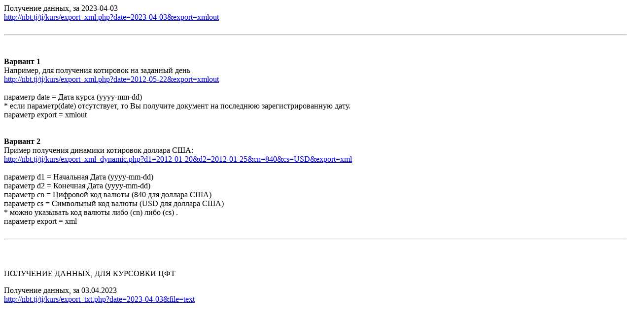

--- FILE ---
content_type: text/html; charset=UTF-8
request_url: https://nbt.tj/tj/kurs/export_xml.php?date=2023-04-03
body_size: 624
content:





   Получение данных, за 2023-04-03<br>
        <a href="/tj/kurs/export_xml.php?date=2023-04-03&export=xmlout">http://nbt.tj/tj/kurs/export_xml.php?date=2023-04-03&export=xmlout</a>
        
        <br>
        <br>
        <hr />
        <br>
        <br>

        <strong>Вариант 1</strong><br>
        Например, для получения котировок на заданный день<br>
        <a href="/tj/kurs/export_xml.php?date=2012-05-22&export=xmlout">http://nbt.tj/tj/kurs/export_xml.php?date=2012-05-22&export=xmlout</a><br><br>
            параметр date = Дата курса (yyyy-mm-dd)<br>
        * если параметр(date) отсутствует, то Вы получите документ на последнюю зарегистрированную дату.<br>
            параметр export = xmlout <br>
        <br>
        <br>
        <strong>Вариант 2</strong><br>
        Пример получения динамики котировок доллара США:<br>
        <a href="/tj/kurs/export_xml_dynamic.php?d1=2012-01-20&d2=2012-01-25&cn=840&cs=USD&export=xml">http://nbt.tj/tj/kurs/export_xml_dynamic.php?d1=2012-01-20&d2=2012-01-25&cn=840&cs=USD&export=xml</a><br><br>
            параметр d1 = Начальная Дата (yyyy-mm-dd)<br>
            параметр d2 = Конечная Дата (yyyy-mm-dd)<br>
            параметр cn = Цифровой код валюты (840 для доллара США)<br>
            параметр cs = Символьный код валюты (USD для доллара США)<br>
        * можно указывать код валюты либо (cn) либо (cs) . <br>
            параметр export = xml
        <br>
        <br>
        <hr />
        <br>
        <br>
        
        <p>ПОЛУЧЕНИЕ ДАННЫХ, ДЛЯ КУРСОВКИ ЦФТ</p>
        Получение данных, за 03.04.2023 <br>
        <a href="/tj/kurs/export_txt.php?date=2023-04-03&file=text">http://nbt.tj/tj/kurs/export_txt.php?date=2023-04-03&file=text</a><br>
